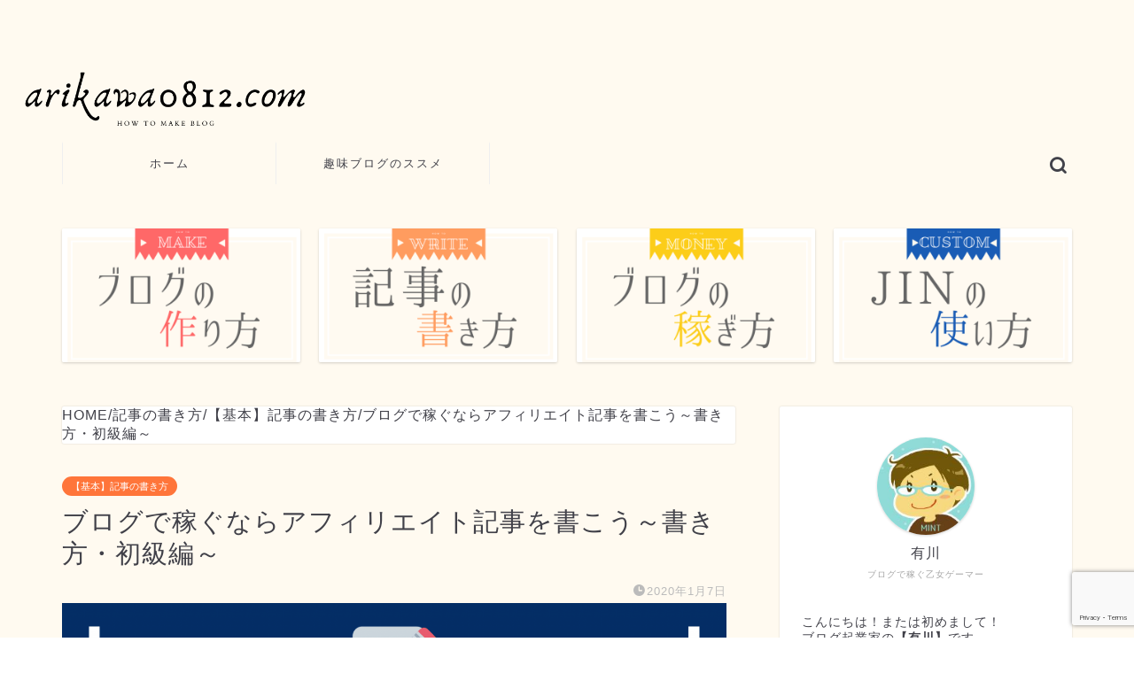

--- FILE ---
content_type: text/html; charset=utf-8
request_url: https://www.google.com/recaptcha/api2/anchor?ar=1&k=6LfqcMUUAAAAAOKQxASgwwlwyCeS30KdmjLlITTs&co=aHR0cHM6Ly9hcmlrYXdhMDgxMi5jb206NDQz&hl=en&v=N67nZn4AqZkNcbeMu4prBgzg&size=invisible&anchor-ms=20000&execute-ms=30000&cb=bxhnvx408n7h
body_size: 48787
content:
<!DOCTYPE HTML><html dir="ltr" lang="en"><head><meta http-equiv="Content-Type" content="text/html; charset=UTF-8">
<meta http-equiv="X-UA-Compatible" content="IE=edge">
<title>reCAPTCHA</title>
<style type="text/css">
/* cyrillic-ext */
@font-face {
  font-family: 'Roboto';
  font-style: normal;
  font-weight: 400;
  font-stretch: 100%;
  src: url(//fonts.gstatic.com/s/roboto/v48/KFO7CnqEu92Fr1ME7kSn66aGLdTylUAMa3GUBHMdazTgWw.woff2) format('woff2');
  unicode-range: U+0460-052F, U+1C80-1C8A, U+20B4, U+2DE0-2DFF, U+A640-A69F, U+FE2E-FE2F;
}
/* cyrillic */
@font-face {
  font-family: 'Roboto';
  font-style: normal;
  font-weight: 400;
  font-stretch: 100%;
  src: url(//fonts.gstatic.com/s/roboto/v48/KFO7CnqEu92Fr1ME7kSn66aGLdTylUAMa3iUBHMdazTgWw.woff2) format('woff2');
  unicode-range: U+0301, U+0400-045F, U+0490-0491, U+04B0-04B1, U+2116;
}
/* greek-ext */
@font-face {
  font-family: 'Roboto';
  font-style: normal;
  font-weight: 400;
  font-stretch: 100%;
  src: url(//fonts.gstatic.com/s/roboto/v48/KFO7CnqEu92Fr1ME7kSn66aGLdTylUAMa3CUBHMdazTgWw.woff2) format('woff2');
  unicode-range: U+1F00-1FFF;
}
/* greek */
@font-face {
  font-family: 'Roboto';
  font-style: normal;
  font-weight: 400;
  font-stretch: 100%;
  src: url(//fonts.gstatic.com/s/roboto/v48/KFO7CnqEu92Fr1ME7kSn66aGLdTylUAMa3-UBHMdazTgWw.woff2) format('woff2');
  unicode-range: U+0370-0377, U+037A-037F, U+0384-038A, U+038C, U+038E-03A1, U+03A3-03FF;
}
/* math */
@font-face {
  font-family: 'Roboto';
  font-style: normal;
  font-weight: 400;
  font-stretch: 100%;
  src: url(//fonts.gstatic.com/s/roboto/v48/KFO7CnqEu92Fr1ME7kSn66aGLdTylUAMawCUBHMdazTgWw.woff2) format('woff2');
  unicode-range: U+0302-0303, U+0305, U+0307-0308, U+0310, U+0312, U+0315, U+031A, U+0326-0327, U+032C, U+032F-0330, U+0332-0333, U+0338, U+033A, U+0346, U+034D, U+0391-03A1, U+03A3-03A9, U+03B1-03C9, U+03D1, U+03D5-03D6, U+03F0-03F1, U+03F4-03F5, U+2016-2017, U+2034-2038, U+203C, U+2040, U+2043, U+2047, U+2050, U+2057, U+205F, U+2070-2071, U+2074-208E, U+2090-209C, U+20D0-20DC, U+20E1, U+20E5-20EF, U+2100-2112, U+2114-2115, U+2117-2121, U+2123-214F, U+2190, U+2192, U+2194-21AE, U+21B0-21E5, U+21F1-21F2, U+21F4-2211, U+2213-2214, U+2216-22FF, U+2308-230B, U+2310, U+2319, U+231C-2321, U+2336-237A, U+237C, U+2395, U+239B-23B7, U+23D0, U+23DC-23E1, U+2474-2475, U+25AF, U+25B3, U+25B7, U+25BD, U+25C1, U+25CA, U+25CC, U+25FB, U+266D-266F, U+27C0-27FF, U+2900-2AFF, U+2B0E-2B11, U+2B30-2B4C, U+2BFE, U+3030, U+FF5B, U+FF5D, U+1D400-1D7FF, U+1EE00-1EEFF;
}
/* symbols */
@font-face {
  font-family: 'Roboto';
  font-style: normal;
  font-weight: 400;
  font-stretch: 100%;
  src: url(//fonts.gstatic.com/s/roboto/v48/KFO7CnqEu92Fr1ME7kSn66aGLdTylUAMaxKUBHMdazTgWw.woff2) format('woff2');
  unicode-range: U+0001-000C, U+000E-001F, U+007F-009F, U+20DD-20E0, U+20E2-20E4, U+2150-218F, U+2190, U+2192, U+2194-2199, U+21AF, U+21E6-21F0, U+21F3, U+2218-2219, U+2299, U+22C4-22C6, U+2300-243F, U+2440-244A, U+2460-24FF, U+25A0-27BF, U+2800-28FF, U+2921-2922, U+2981, U+29BF, U+29EB, U+2B00-2BFF, U+4DC0-4DFF, U+FFF9-FFFB, U+10140-1018E, U+10190-1019C, U+101A0, U+101D0-101FD, U+102E0-102FB, U+10E60-10E7E, U+1D2C0-1D2D3, U+1D2E0-1D37F, U+1F000-1F0FF, U+1F100-1F1AD, U+1F1E6-1F1FF, U+1F30D-1F30F, U+1F315, U+1F31C, U+1F31E, U+1F320-1F32C, U+1F336, U+1F378, U+1F37D, U+1F382, U+1F393-1F39F, U+1F3A7-1F3A8, U+1F3AC-1F3AF, U+1F3C2, U+1F3C4-1F3C6, U+1F3CA-1F3CE, U+1F3D4-1F3E0, U+1F3ED, U+1F3F1-1F3F3, U+1F3F5-1F3F7, U+1F408, U+1F415, U+1F41F, U+1F426, U+1F43F, U+1F441-1F442, U+1F444, U+1F446-1F449, U+1F44C-1F44E, U+1F453, U+1F46A, U+1F47D, U+1F4A3, U+1F4B0, U+1F4B3, U+1F4B9, U+1F4BB, U+1F4BF, U+1F4C8-1F4CB, U+1F4D6, U+1F4DA, U+1F4DF, U+1F4E3-1F4E6, U+1F4EA-1F4ED, U+1F4F7, U+1F4F9-1F4FB, U+1F4FD-1F4FE, U+1F503, U+1F507-1F50B, U+1F50D, U+1F512-1F513, U+1F53E-1F54A, U+1F54F-1F5FA, U+1F610, U+1F650-1F67F, U+1F687, U+1F68D, U+1F691, U+1F694, U+1F698, U+1F6AD, U+1F6B2, U+1F6B9-1F6BA, U+1F6BC, U+1F6C6-1F6CF, U+1F6D3-1F6D7, U+1F6E0-1F6EA, U+1F6F0-1F6F3, U+1F6F7-1F6FC, U+1F700-1F7FF, U+1F800-1F80B, U+1F810-1F847, U+1F850-1F859, U+1F860-1F887, U+1F890-1F8AD, U+1F8B0-1F8BB, U+1F8C0-1F8C1, U+1F900-1F90B, U+1F93B, U+1F946, U+1F984, U+1F996, U+1F9E9, U+1FA00-1FA6F, U+1FA70-1FA7C, U+1FA80-1FA89, U+1FA8F-1FAC6, U+1FACE-1FADC, U+1FADF-1FAE9, U+1FAF0-1FAF8, U+1FB00-1FBFF;
}
/* vietnamese */
@font-face {
  font-family: 'Roboto';
  font-style: normal;
  font-weight: 400;
  font-stretch: 100%;
  src: url(//fonts.gstatic.com/s/roboto/v48/KFO7CnqEu92Fr1ME7kSn66aGLdTylUAMa3OUBHMdazTgWw.woff2) format('woff2');
  unicode-range: U+0102-0103, U+0110-0111, U+0128-0129, U+0168-0169, U+01A0-01A1, U+01AF-01B0, U+0300-0301, U+0303-0304, U+0308-0309, U+0323, U+0329, U+1EA0-1EF9, U+20AB;
}
/* latin-ext */
@font-face {
  font-family: 'Roboto';
  font-style: normal;
  font-weight: 400;
  font-stretch: 100%;
  src: url(//fonts.gstatic.com/s/roboto/v48/KFO7CnqEu92Fr1ME7kSn66aGLdTylUAMa3KUBHMdazTgWw.woff2) format('woff2');
  unicode-range: U+0100-02BA, U+02BD-02C5, U+02C7-02CC, U+02CE-02D7, U+02DD-02FF, U+0304, U+0308, U+0329, U+1D00-1DBF, U+1E00-1E9F, U+1EF2-1EFF, U+2020, U+20A0-20AB, U+20AD-20C0, U+2113, U+2C60-2C7F, U+A720-A7FF;
}
/* latin */
@font-face {
  font-family: 'Roboto';
  font-style: normal;
  font-weight: 400;
  font-stretch: 100%;
  src: url(//fonts.gstatic.com/s/roboto/v48/KFO7CnqEu92Fr1ME7kSn66aGLdTylUAMa3yUBHMdazQ.woff2) format('woff2');
  unicode-range: U+0000-00FF, U+0131, U+0152-0153, U+02BB-02BC, U+02C6, U+02DA, U+02DC, U+0304, U+0308, U+0329, U+2000-206F, U+20AC, U+2122, U+2191, U+2193, U+2212, U+2215, U+FEFF, U+FFFD;
}
/* cyrillic-ext */
@font-face {
  font-family: 'Roboto';
  font-style: normal;
  font-weight: 500;
  font-stretch: 100%;
  src: url(//fonts.gstatic.com/s/roboto/v48/KFO7CnqEu92Fr1ME7kSn66aGLdTylUAMa3GUBHMdazTgWw.woff2) format('woff2');
  unicode-range: U+0460-052F, U+1C80-1C8A, U+20B4, U+2DE0-2DFF, U+A640-A69F, U+FE2E-FE2F;
}
/* cyrillic */
@font-face {
  font-family: 'Roboto';
  font-style: normal;
  font-weight: 500;
  font-stretch: 100%;
  src: url(//fonts.gstatic.com/s/roboto/v48/KFO7CnqEu92Fr1ME7kSn66aGLdTylUAMa3iUBHMdazTgWw.woff2) format('woff2');
  unicode-range: U+0301, U+0400-045F, U+0490-0491, U+04B0-04B1, U+2116;
}
/* greek-ext */
@font-face {
  font-family: 'Roboto';
  font-style: normal;
  font-weight: 500;
  font-stretch: 100%;
  src: url(//fonts.gstatic.com/s/roboto/v48/KFO7CnqEu92Fr1ME7kSn66aGLdTylUAMa3CUBHMdazTgWw.woff2) format('woff2');
  unicode-range: U+1F00-1FFF;
}
/* greek */
@font-face {
  font-family: 'Roboto';
  font-style: normal;
  font-weight: 500;
  font-stretch: 100%;
  src: url(//fonts.gstatic.com/s/roboto/v48/KFO7CnqEu92Fr1ME7kSn66aGLdTylUAMa3-UBHMdazTgWw.woff2) format('woff2');
  unicode-range: U+0370-0377, U+037A-037F, U+0384-038A, U+038C, U+038E-03A1, U+03A3-03FF;
}
/* math */
@font-face {
  font-family: 'Roboto';
  font-style: normal;
  font-weight: 500;
  font-stretch: 100%;
  src: url(//fonts.gstatic.com/s/roboto/v48/KFO7CnqEu92Fr1ME7kSn66aGLdTylUAMawCUBHMdazTgWw.woff2) format('woff2');
  unicode-range: U+0302-0303, U+0305, U+0307-0308, U+0310, U+0312, U+0315, U+031A, U+0326-0327, U+032C, U+032F-0330, U+0332-0333, U+0338, U+033A, U+0346, U+034D, U+0391-03A1, U+03A3-03A9, U+03B1-03C9, U+03D1, U+03D5-03D6, U+03F0-03F1, U+03F4-03F5, U+2016-2017, U+2034-2038, U+203C, U+2040, U+2043, U+2047, U+2050, U+2057, U+205F, U+2070-2071, U+2074-208E, U+2090-209C, U+20D0-20DC, U+20E1, U+20E5-20EF, U+2100-2112, U+2114-2115, U+2117-2121, U+2123-214F, U+2190, U+2192, U+2194-21AE, U+21B0-21E5, U+21F1-21F2, U+21F4-2211, U+2213-2214, U+2216-22FF, U+2308-230B, U+2310, U+2319, U+231C-2321, U+2336-237A, U+237C, U+2395, U+239B-23B7, U+23D0, U+23DC-23E1, U+2474-2475, U+25AF, U+25B3, U+25B7, U+25BD, U+25C1, U+25CA, U+25CC, U+25FB, U+266D-266F, U+27C0-27FF, U+2900-2AFF, U+2B0E-2B11, U+2B30-2B4C, U+2BFE, U+3030, U+FF5B, U+FF5D, U+1D400-1D7FF, U+1EE00-1EEFF;
}
/* symbols */
@font-face {
  font-family: 'Roboto';
  font-style: normal;
  font-weight: 500;
  font-stretch: 100%;
  src: url(//fonts.gstatic.com/s/roboto/v48/KFO7CnqEu92Fr1ME7kSn66aGLdTylUAMaxKUBHMdazTgWw.woff2) format('woff2');
  unicode-range: U+0001-000C, U+000E-001F, U+007F-009F, U+20DD-20E0, U+20E2-20E4, U+2150-218F, U+2190, U+2192, U+2194-2199, U+21AF, U+21E6-21F0, U+21F3, U+2218-2219, U+2299, U+22C4-22C6, U+2300-243F, U+2440-244A, U+2460-24FF, U+25A0-27BF, U+2800-28FF, U+2921-2922, U+2981, U+29BF, U+29EB, U+2B00-2BFF, U+4DC0-4DFF, U+FFF9-FFFB, U+10140-1018E, U+10190-1019C, U+101A0, U+101D0-101FD, U+102E0-102FB, U+10E60-10E7E, U+1D2C0-1D2D3, U+1D2E0-1D37F, U+1F000-1F0FF, U+1F100-1F1AD, U+1F1E6-1F1FF, U+1F30D-1F30F, U+1F315, U+1F31C, U+1F31E, U+1F320-1F32C, U+1F336, U+1F378, U+1F37D, U+1F382, U+1F393-1F39F, U+1F3A7-1F3A8, U+1F3AC-1F3AF, U+1F3C2, U+1F3C4-1F3C6, U+1F3CA-1F3CE, U+1F3D4-1F3E0, U+1F3ED, U+1F3F1-1F3F3, U+1F3F5-1F3F7, U+1F408, U+1F415, U+1F41F, U+1F426, U+1F43F, U+1F441-1F442, U+1F444, U+1F446-1F449, U+1F44C-1F44E, U+1F453, U+1F46A, U+1F47D, U+1F4A3, U+1F4B0, U+1F4B3, U+1F4B9, U+1F4BB, U+1F4BF, U+1F4C8-1F4CB, U+1F4D6, U+1F4DA, U+1F4DF, U+1F4E3-1F4E6, U+1F4EA-1F4ED, U+1F4F7, U+1F4F9-1F4FB, U+1F4FD-1F4FE, U+1F503, U+1F507-1F50B, U+1F50D, U+1F512-1F513, U+1F53E-1F54A, U+1F54F-1F5FA, U+1F610, U+1F650-1F67F, U+1F687, U+1F68D, U+1F691, U+1F694, U+1F698, U+1F6AD, U+1F6B2, U+1F6B9-1F6BA, U+1F6BC, U+1F6C6-1F6CF, U+1F6D3-1F6D7, U+1F6E0-1F6EA, U+1F6F0-1F6F3, U+1F6F7-1F6FC, U+1F700-1F7FF, U+1F800-1F80B, U+1F810-1F847, U+1F850-1F859, U+1F860-1F887, U+1F890-1F8AD, U+1F8B0-1F8BB, U+1F8C0-1F8C1, U+1F900-1F90B, U+1F93B, U+1F946, U+1F984, U+1F996, U+1F9E9, U+1FA00-1FA6F, U+1FA70-1FA7C, U+1FA80-1FA89, U+1FA8F-1FAC6, U+1FACE-1FADC, U+1FADF-1FAE9, U+1FAF0-1FAF8, U+1FB00-1FBFF;
}
/* vietnamese */
@font-face {
  font-family: 'Roboto';
  font-style: normal;
  font-weight: 500;
  font-stretch: 100%;
  src: url(//fonts.gstatic.com/s/roboto/v48/KFO7CnqEu92Fr1ME7kSn66aGLdTylUAMa3OUBHMdazTgWw.woff2) format('woff2');
  unicode-range: U+0102-0103, U+0110-0111, U+0128-0129, U+0168-0169, U+01A0-01A1, U+01AF-01B0, U+0300-0301, U+0303-0304, U+0308-0309, U+0323, U+0329, U+1EA0-1EF9, U+20AB;
}
/* latin-ext */
@font-face {
  font-family: 'Roboto';
  font-style: normal;
  font-weight: 500;
  font-stretch: 100%;
  src: url(//fonts.gstatic.com/s/roboto/v48/KFO7CnqEu92Fr1ME7kSn66aGLdTylUAMa3KUBHMdazTgWw.woff2) format('woff2');
  unicode-range: U+0100-02BA, U+02BD-02C5, U+02C7-02CC, U+02CE-02D7, U+02DD-02FF, U+0304, U+0308, U+0329, U+1D00-1DBF, U+1E00-1E9F, U+1EF2-1EFF, U+2020, U+20A0-20AB, U+20AD-20C0, U+2113, U+2C60-2C7F, U+A720-A7FF;
}
/* latin */
@font-face {
  font-family: 'Roboto';
  font-style: normal;
  font-weight: 500;
  font-stretch: 100%;
  src: url(//fonts.gstatic.com/s/roboto/v48/KFO7CnqEu92Fr1ME7kSn66aGLdTylUAMa3yUBHMdazQ.woff2) format('woff2');
  unicode-range: U+0000-00FF, U+0131, U+0152-0153, U+02BB-02BC, U+02C6, U+02DA, U+02DC, U+0304, U+0308, U+0329, U+2000-206F, U+20AC, U+2122, U+2191, U+2193, U+2212, U+2215, U+FEFF, U+FFFD;
}
/* cyrillic-ext */
@font-face {
  font-family: 'Roboto';
  font-style: normal;
  font-weight: 900;
  font-stretch: 100%;
  src: url(//fonts.gstatic.com/s/roboto/v48/KFO7CnqEu92Fr1ME7kSn66aGLdTylUAMa3GUBHMdazTgWw.woff2) format('woff2');
  unicode-range: U+0460-052F, U+1C80-1C8A, U+20B4, U+2DE0-2DFF, U+A640-A69F, U+FE2E-FE2F;
}
/* cyrillic */
@font-face {
  font-family: 'Roboto';
  font-style: normal;
  font-weight: 900;
  font-stretch: 100%;
  src: url(//fonts.gstatic.com/s/roboto/v48/KFO7CnqEu92Fr1ME7kSn66aGLdTylUAMa3iUBHMdazTgWw.woff2) format('woff2');
  unicode-range: U+0301, U+0400-045F, U+0490-0491, U+04B0-04B1, U+2116;
}
/* greek-ext */
@font-face {
  font-family: 'Roboto';
  font-style: normal;
  font-weight: 900;
  font-stretch: 100%;
  src: url(//fonts.gstatic.com/s/roboto/v48/KFO7CnqEu92Fr1ME7kSn66aGLdTylUAMa3CUBHMdazTgWw.woff2) format('woff2');
  unicode-range: U+1F00-1FFF;
}
/* greek */
@font-face {
  font-family: 'Roboto';
  font-style: normal;
  font-weight: 900;
  font-stretch: 100%;
  src: url(//fonts.gstatic.com/s/roboto/v48/KFO7CnqEu92Fr1ME7kSn66aGLdTylUAMa3-UBHMdazTgWw.woff2) format('woff2');
  unicode-range: U+0370-0377, U+037A-037F, U+0384-038A, U+038C, U+038E-03A1, U+03A3-03FF;
}
/* math */
@font-face {
  font-family: 'Roboto';
  font-style: normal;
  font-weight: 900;
  font-stretch: 100%;
  src: url(//fonts.gstatic.com/s/roboto/v48/KFO7CnqEu92Fr1ME7kSn66aGLdTylUAMawCUBHMdazTgWw.woff2) format('woff2');
  unicode-range: U+0302-0303, U+0305, U+0307-0308, U+0310, U+0312, U+0315, U+031A, U+0326-0327, U+032C, U+032F-0330, U+0332-0333, U+0338, U+033A, U+0346, U+034D, U+0391-03A1, U+03A3-03A9, U+03B1-03C9, U+03D1, U+03D5-03D6, U+03F0-03F1, U+03F4-03F5, U+2016-2017, U+2034-2038, U+203C, U+2040, U+2043, U+2047, U+2050, U+2057, U+205F, U+2070-2071, U+2074-208E, U+2090-209C, U+20D0-20DC, U+20E1, U+20E5-20EF, U+2100-2112, U+2114-2115, U+2117-2121, U+2123-214F, U+2190, U+2192, U+2194-21AE, U+21B0-21E5, U+21F1-21F2, U+21F4-2211, U+2213-2214, U+2216-22FF, U+2308-230B, U+2310, U+2319, U+231C-2321, U+2336-237A, U+237C, U+2395, U+239B-23B7, U+23D0, U+23DC-23E1, U+2474-2475, U+25AF, U+25B3, U+25B7, U+25BD, U+25C1, U+25CA, U+25CC, U+25FB, U+266D-266F, U+27C0-27FF, U+2900-2AFF, U+2B0E-2B11, U+2B30-2B4C, U+2BFE, U+3030, U+FF5B, U+FF5D, U+1D400-1D7FF, U+1EE00-1EEFF;
}
/* symbols */
@font-face {
  font-family: 'Roboto';
  font-style: normal;
  font-weight: 900;
  font-stretch: 100%;
  src: url(//fonts.gstatic.com/s/roboto/v48/KFO7CnqEu92Fr1ME7kSn66aGLdTylUAMaxKUBHMdazTgWw.woff2) format('woff2');
  unicode-range: U+0001-000C, U+000E-001F, U+007F-009F, U+20DD-20E0, U+20E2-20E4, U+2150-218F, U+2190, U+2192, U+2194-2199, U+21AF, U+21E6-21F0, U+21F3, U+2218-2219, U+2299, U+22C4-22C6, U+2300-243F, U+2440-244A, U+2460-24FF, U+25A0-27BF, U+2800-28FF, U+2921-2922, U+2981, U+29BF, U+29EB, U+2B00-2BFF, U+4DC0-4DFF, U+FFF9-FFFB, U+10140-1018E, U+10190-1019C, U+101A0, U+101D0-101FD, U+102E0-102FB, U+10E60-10E7E, U+1D2C0-1D2D3, U+1D2E0-1D37F, U+1F000-1F0FF, U+1F100-1F1AD, U+1F1E6-1F1FF, U+1F30D-1F30F, U+1F315, U+1F31C, U+1F31E, U+1F320-1F32C, U+1F336, U+1F378, U+1F37D, U+1F382, U+1F393-1F39F, U+1F3A7-1F3A8, U+1F3AC-1F3AF, U+1F3C2, U+1F3C4-1F3C6, U+1F3CA-1F3CE, U+1F3D4-1F3E0, U+1F3ED, U+1F3F1-1F3F3, U+1F3F5-1F3F7, U+1F408, U+1F415, U+1F41F, U+1F426, U+1F43F, U+1F441-1F442, U+1F444, U+1F446-1F449, U+1F44C-1F44E, U+1F453, U+1F46A, U+1F47D, U+1F4A3, U+1F4B0, U+1F4B3, U+1F4B9, U+1F4BB, U+1F4BF, U+1F4C8-1F4CB, U+1F4D6, U+1F4DA, U+1F4DF, U+1F4E3-1F4E6, U+1F4EA-1F4ED, U+1F4F7, U+1F4F9-1F4FB, U+1F4FD-1F4FE, U+1F503, U+1F507-1F50B, U+1F50D, U+1F512-1F513, U+1F53E-1F54A, U+1F54F-1F5FA, U+1F610, U+1F650-1F67F, U+1F687, U+1F68D, U+1F691, U+1F694, U+1F698, U+1F6AD, U+1F6B2, U+1F6B9-1F6BA, U+1F6BC, U+1F6C6-1F6CF, U+1F6D3-1F6D7, U+1F6E0-1F6EA, U+1F6F0-1F6F3, U+1F6F7-1F6FC, U+1F700-1F7FF, U+1F800-1F80B, U+1F810-1F847, U+1F850-1F859, U+1F860-1F887, U+1F890-1F8AD, U+1F8B0-1F8BB, U+1F8C0-1F8C1, U+1F900-1F90B, U+1F93B, U+1F946, U+1F984, U+1F996, U+1F9E9, U+1FA00-1FA6F, U+1FA70-1FA7C, U+1FA80-1FA89, U+1FA8F-1FAC6, U+1FACE-1FADC, U+1FADF-1FAE9, U+1FAF0-1FAF8, U+1FB00-1FBFF;
}
/* vietnamese */
@font-face {
  font-family: 'Roboto';
  font-style: normal;
  font-weight: 900;
  font-stretch: 100%;
  src: url(//fonts.gstatic.com/s/roboto/v48/KFO7CnqEu92Fr1ME7kSn66aGLdTylUAMa3OUBHMdazTgWw.woff2) format('woff2');
  unicode-range: U+0102-0103, U+0110-0111, U+0128-0129, U+0168-0169, U+01A0-01A1, U+01AF-01B0, U+0300-0301, U+0303-0304, U+0308-0309, U+0323, U+0329, U+1EA0-1EF9, U+20AB;
}
/* latin-ext */
@font-face {
  font-family: 'Roboto';
  font-style: normal;
  font-weight: 900;
  font-stretch: 100%;
  src: url(//fonts.gstatic.com/s/roboto/v48/KFO7CnqEu92Fr1ME7kSn66aGLdTylUAMa3KUBHMdazTgWw.woff2) format('woff2');
  unicode-range: U+0100-02BA, U+02BD-02C5, U+02C7-02CC, U+02CE-02D7, U+02DD-02FF, U+0304, U+0308, U+0329, U+1D00-1DBF, U+1E00-1E9F, U+1EF2-1EFF, U+2020, U+20A0-20AB, U+20AD-20C0, U+2113, U+2C60-2C7F, U+A720-A7FF;
}
/* latin */
@font-face {
  font-family: 'Roboto';
  font-style: normal;
  font-weight: 900;
  font-stretch: 100%;
  src: url(//fonts.gstatic.com/s/roboto/v48/KFO7CnqEu92Fr1ME7kSn66aGLdTylUAMa3yUBHMdazQ.woff2) format('woff2');
  unicode-range: U+0000-00FF, U+0131, U+0152-0153, U+02BB-02BC, U+02C6, U+02DA, U+02DC, U+0304, U+0308, U+0329, U+2000-206F, U+20AC, U+2122, U+2191, U+2193, U+2212, U+2215, U+FEFF, U+FFFD;
}

</style>
<link rel="stylesheet" type="text/css" href="https://www.gstatic.com/recaptcha/releases/N67nZn4AqZkNcbeMu4prBgzg/styles__ltr.css">
<script nonce="fcGQncNSwKrNpLdPF9LX5g" type="text/javascript">window['__recaptcha_api'] = 'https://www.google.com/recaptcha/api2/';</script>
<script type="text/javascript" src="https://www.gstatic.com/recaptcha/releases/N67nZn4AqZkNcbeMu4prBgzg/recaptcha__en.js" nonce="fcGQncNSwKrNpLdPF9LX5g">
      
    </script></head>
<body><div id="rc-anchor-alert" class="rc-anchor-alert"></div>
<input type="hidden" id="recaptcha-token" value="[base64]">
<script type="text/javascript" nonce="fcGQncNSwKrNpLdPF9LX5g">
      recaptcha.anchor.Main.init("[\x22ainput\x22,[\x22bgdata\x22,\x22\x22,\[base64]/[base64]/[base64]/bmV3IHJbeF0oY1swXSk6RT09Mj9uZXcgclt4XShjWzBdLGNbMV0pOkU9PTM/bmV3IHJbeF0oY1swXSxjWzFdLGNbMl0pOkU9PTQ/[base64]/[base64]/[base64]/[base64]/[base64]/[base64]/[base64]/[base64]\x22,\[base64]\\u003d\\u003d\x22,\x22wow3w4cJMUzDjMOgw6x/FHbCgMKJdSPDvlIIwrDCiCzCt0DDhgU4wq7DswXDvBV1NHhkw7zCgj/[base64]/ClsOQwrjCicOCwr0QV8KOYh/CuUfDisOHwohRIcK/LXXCqjfDisOcw4bDisKNfjnCl8KBGRnCvn4sYMOQwqPDg8K1w4oAAnNLZH7CuMKcw6gfZsOjF3TDqMK7YHnCr8Opw7FcWMKZE8KTfcKeLsKowoBfwoDChBAbwqtOw5/DgRh8wojCrmojwo7DsndkMsOPwrhKw6/DjljCv0EPwrTCrcOxw67ClcKNw5BEFUtCQk3ClBZJWcKdSWLDiMK/cTd4VcOFwrkRMTcgecOXw4DDrxbDmMO7VsOTUsOfIcKyw5FgeSkSVTo7fwB3wqnDlm8zAh5ow7xgw6cLw57DmwR3UDR2A3vCl8Kww7hGXR8OLMOCwoHDoCLDucOPIHLDqxtiDTdiwojCvgQ8wosnaW/CnMOnwpPCkyrCngnDsxUdw6LDp8Kjw4Qxw4B0fUTCgMKPw63Dn8OybcOYDsOTwqpRw5gMSRrDgsKLwpPCliA2VWjCvsObQ8K0w7RvwpvCuUB4AsOKMsKRSFPCjm4CDG/[base64]/DnBl+w7zClCfColBowpbDsjbDuVZ9w5rDvHU8w7IPw77DqTrCrDQ9w5rChmpiEG59XWbDljEYLsO6XFTCjcO+S8O3wqZgHcKNwqXDl8O1w4LCoTjCv14lOhE6EnUKw47DmRd9SwLCn35ywr/CkcOUw4NCP8OnwrvDkEADLsK8LgPCimHCvXlvwrHCkMKLGy9tw5vDoyLCuMO8E8KowoQxwr03wo8oecOEN8O5w7nDs8KUOwBUw6/DqMKVw6YiXsOMw57Cu1PCrMOjw6I/w6LDgMOIwqjCk8Kaw6HDpsKww6EOw5rDm8OwbkpjEcKVwrjDvMOVw6E9Dg1iwo5Qem/ChzTDjMOcw57Ch8K8VsKFTFHDhVgbwqITw5xowrPDnBHDgMOHTQjCulzDvsK2wpvDtRjDsxvCp8Ktwo8AKTjCglsEw6dvw5lCw7d6e8ONBQt+w67CgcK1w6PCgy7CjkLCoVHCvVbCjUtUccOwL2FQKcOfwqjDpCw7w4nCoTHDt8KKAMKlA3DDu8KYwrvCsQ/DmBsYw43Csl0HCXB7wpdgJMKiM8KRw5DCsFjCnXTCt8KbfMKtFidSSD00w5fDvMKtw5rClXURbiLDrTQeFMOJWBdfbhrDmh3Dgj8Iwp4xwrwZUMKFw6lAw6M6wp9YLcO/XWcYIw/Dp0nCiAk3cRgVZU3DjcKEw58pw5DDpcOOw4lYwojCt8KSbBJ2wr3DpAnCq2g1UMOWfcK6w4DCisKUwo/CkcOzT0rDncO9Z0fDpT5AbWtuwrBzwok7w6zDmsK/wqrCpcOQwpgPWSnDhUYTw6nCicK8dGZ3w4dawqNew7nCmsK4w6nDvcOsQxhRwqFuwr5DfVLCisKvw652wodnwrJBZB3DqsKtNSkiV2/Ct8KbMMOfwq/DksKEa8K4w4t4I8KgwrsZwpDCrMK4TnBBwrk2woF4wqc0w6bDhcKcFcKawrZ/ZyDCp2tVw6gYLkAqwo0zwqbDqcOnwrbDl8KFw6EMwq1kHEbCu8KPwojDs0HCu8O8cMK8w4TClcK1Z8KcFMO1WS3Dv8K/FE3Do8K0DsO1an3DrcOYaMOCw7BzZ8Kbwr3Cg2J7wrsYczRYwrzDiGHDn8Opwq/DncKpM1l3wqvDmsOnw4rCuSDDpnJqw64uFsORZMOpw5TCtMKiwqLDlXnDpcOALMKnHcK1w73Dh091Mk19XsOVa8K8G8KHwp/CrsOrwpIow4Bmw4XChykqwrHCtmnDoFfCvGzClUorw5nDgMKkAsK2wqxHUjMkwrDCo8O8AHPCk0JawqUkw4VHNMKnfEQGXcKUH0XDsDZQwpwpwrXDhsOZfcK/OMOSwphbw57ChsKAS8KtecKFS8KKFEoIwo3CicK6Bz3Do0/DmsKPcU4jXRAiLyrCrsOXOsONw7FEMMKSw6R+NVfCkAfCq0nCr3DCl8OseirDkMOvN8K6w4sBbsKvJj7ClsKEGjARYsKOAwx/w4xFeMKQUzrDvMOMwobCoB91ZMKZdQUdwosxw4nCpsOzJsKBVMO6w4hUwrbDjsKzw5jDl1QzOsObw7pvwq7DrHIKw43DuS3CnMK9wqwCwpbDlQ/DuRNxw7hfasKVw5zCpGHDt8O1wpXDmcOXw5ETI8O9wqUUPcKAfcKfY8KLwqXDmAxqw4NHTnkHMWgBdzvDs8KFDzfDh8OQfMOEwqHCpCLDucOoeB0XWsOVSTpKVMOoMGjDjCsxbsKiw73Cs8OsEFzDgU3DhcOzwq/CqMKCecKpw6jCpDjCvMK4wr5lwp8zFQ3DgCorwr54wpRlFkBvw6bCvMKrF8KaYlXDnn8UwoTDr8OHw5/DoUAYw5DDl8KbVMKpfRB7RBvDuGcgSMKCwoPCpmIcOHp+c0fCuxrDrQAjwoEwEQbCmBbDpDFbG8OFw6fCqX/DqcODQHViw5xseTFuw6HCiMOTw44Vw4Bbw7Efw73DlhE9K0jDiHt8M8KXPMKuwpzDuhbCtQ/CjRkPUMKAwqNWFB/CtcOFwoDCqXPCl8O2w6/Dq1xvImLDhTrDtsK0wr8ww63DtmxJwpzDjEwrw6DDjU4WGcKKRMK5DsKEwo1Lw5vDlcO9EUDDqTnDkhzCkW/[base64]/[base64]/CrsK2acOewr3CjWUVwooOZApiw6IwXMO8ZxRrw7o7wq3CuF4/[base64]/DscOdw6xnw5w2wrMtZh3Ch8Kfw4DDsMKcwrjCjXjCmsOAw5x3DXU/wrYswpw/Rg3CkcKFw6wrw6ljBBXDrMK9YsK9bn4twoV9DGfCnsKowq7DpsOLZHTChAbCpMOpQ8KGPcKnw4/CgcKSXV1MwrnChcKWDsKbBRjDonvCpsO8w6wSAFvDvx7DqMOUw4vDhkQNRcOhw6E6w4sFwpMlZDtRDDMdw43DmiQIK8KlwotDwqNIwr7Co8KYw7XCpGx1wrwtwpx5QWFxwoF2w4oawobDpDlIw57CnMOfw7VgWcOgc8OGwrAcwr/[base64]/TFLDgmkCKmFzYQTDmCnDjcKMS2wxwoHDjGRJwrTDp8Kiw5bCvsKqIEHCpjDCsxHDsm5BOcOaKBYEwq/[base64]/DkznCuTckw6xhESrCicOywpfDgcKWacOSwrbCqyrDi2BwYxzCuDQrcFxbwpHCmcO/BsKRw545w5/CkVfCqsOnHGTCqcOqwrPCnGAHw51DwqHCknXDlMKfw6g3w7oqCwHDlTDClsKYw60ewoTCl8KcwoPCusKECSUVwpjDhkJZJHLDvsK8E8OjYsO+wpJ+fcKSfsK9wqAQN35zNFtjwozDjnHCoj4kBsO/TknDq8KUYGDCnsKhZ8Kqw69nXHzChAt0KDvDgDA7wqBYwqLDizInw6EcG8KRUWkCBcKNw6QhwqgWdiJKIMOTwpU7AsKRQcKPXcOYfD7CnMOnw5lSw4rDvMOnw4nDksOYdQDDmMKOAsOhasKvDmTCngXDmsO4wozCu8Krwphkwp7DucKAw6/[base64]/[base64]/w5LDocKWwp0FMsOHwq5NS8KZw5IYwpYRITUZw4vCj8O2wrXCn8KDeMOtw70dwpPDqMOewpp4wo45wo/[base64]/Ch09Mw6PClsKVw5tqKnMKNsOBEHzCrcOnw6LDnl5oX8OiVCDDul1Nw6LCvMK4TQTDqVZRw4jDlivCtjBLDXDCijUPRwJcM8K6wrbDhRnDlMKBamoqw7l8wrDCqBYIHsK1ZRrDtilGwrTCrG9HY8Oqw7jDgjkJY2/CrcKkfR8yVz/CkGRWwqd3w7QSUUZhwqQRf8KfN8KyZCwyNwZTw7LDv8O2eTPDontYURzDvnJcccO/[base64]/Dp8Kcw44QQcOVwpPDh8OEwr/[base64]/Dj8OGw6o9w47DkyXDkgsZQH59woFAwqHDrMO5w5kOworCtzHCk8O6JsOAwqrDl8OueyzDuR/CvsOtwrIoMQIYw4IDwrNxw4bCoVXDiyltCcONdjx+wpXCjxfCsMOjKsOjKsOVHcKaw7fCpsKUw7RvMGppw6vCtsKzwrXCisO8wrc1YsKzCsO9w5tLw57Dh3vDrsK1w7nCrGbCtV1nOyXDp8Kyw6tQw5DDm2jDkcKKYcKWSMKzwqLDjcK+w5ZFwrDDoT/CusKRw63DkErCtMOOE8OJG8OCbSrCqsKsOsKqYDFNwrVGwqDDvmrDk8Oew4t4wrITVEV1w6TDh8Opw6DDiMOEwqfDu8Ktw5cQwoZlPMKETsOsw7/[base64]/Cvy5JN8OvAsOIRMO2VcOWNB3Csxkcw4/[base64]/[base64]/AQbDq0/CnW4nw6djwrVmbGLCqMOEw7rCtsKYw7IJwqvDm8OTw69HwrIndMO/K8OPFMKjbcOVw5rCp8OOw7XDisKTOGMQLy1bwrvDrcKoV1PCi01tKMO6J8Kkw5HCrcKKB8OsW8K5wqjDuMOfwobDscO6JiFIw4dIwqk4PcOWB8OqW8OGw5kYN8KzAVDCqVLDgsKAw6Ahe2XCiWLDgMKzZsKfdcO5KMK/wrgBGMKbMjs6VnTCtjvDk8Oew5pUNQXDsBJuCyx8cwIUJMOuwr/[base64]/wq4gNlg+BsOpwpbDuMOFwpDCs1XCqMKAw7kTIBjCqcOqV8KgwqDDqXoVwp/DlMOSwoVzWcOaw4BJbMKYOCbCu8OuIAXDg1XDjQfDuhnDoMOqw6MiwrXDjXJgCzJEw5XDv0zCkBsqZh4FDMKUesKQQ0zDjcOPEGE2fR/DkBzCi8O/w51xw47DpcK1wqwgw7gLw6XDlSDDvsKGalrCoALClmU9wpbDiMKew4s+B8KNw53Dmm84w5PDpcKDwo8/woDCsltsb8OUVzXDv8K3FsOtw702w6g7P2nDgcKJfh/CoXJYwqUGTMOswoLDhCDCicKrwoFVw73Cryc0woJ6wq/DuArDm2rDp8Kyw7jCpCLDrcKJwoDCrsOcwqIRw4TDgjZldmRzwqFMWcKgX8K3KcOqwo94Uw/Cpn7DsFPDrMKLMR/DncK5wqbCoSw8w7nDtcOEQTHCkGRwHsOSfjfCgVEOOwlfN8OXfFw9eRHClkPDgGHDhMKnw4HDnMODYMO9F3TDjsKtexZ3MMKZw5pdSRjDq1BTDcO4w5vDmMO9IcO4wp/ComLDlsOBw4oxwrXDjATDisO1w4pPw7Ehw5DDnMO3M8OWw45awrXDgQ3DngBGwpfDhkfCgnTDuMOXI8OkZMO8BmZUwqJiwp80wrrDkghnSQQpwpBFcMKoBkoywr7Cp0IxA3PCnMOMcsKlwoVpwqvCtMONJMKEw4jDksKVey/DtMKNZcOaw7bDi2gIwrUFw5bCqsKRf1JNwqfDoCRKw7nCmlHDh0wCVVDCjsKQw7LDoT8KwovDgMKTGRpew4bCunEwwojCkggAw6/CqsOUTsKyw4pLw7UiZ8OqejXDncKgZ8OQUirCu1t7AXBZF0/CnG5PETLDgMOoEXU7w6scwokHIHkKMMOTwrDCnmHCl8OVSj7Cj8O1MWkVw4hqwqJEeMKOQcOHwrMRwrnCv8OGw4ghwrsXwpNqFX/DpXLCu8OUBmEvwqPDsRTCgcOAwooBMMKSw5PCq3x2fMKKGQrCs8O1UMKNw7Ekw6oqw5pIwp5ZNMKbQHwfw7Ztwp7ClsKcaiopwpjCuTUDCsKJw7PCsMOxw4gSQUHCjMKHa8OYOGDDjnHCiVnCrsKfHSnDmDnColfDmcKawqHCuXg/B1wFdR8le8K2Z8K+woTCmGXDnBU6w4bCjz9/[base64]/KW7Dsk4tw77DgsK5J2sJA2TDkD0xWMKOwozCrR3ColrCp8OdwrDCoQnCsWPCmMK4w4TDuMOpe8OlwpMrH1EdAF/Dk03Dp2NFw5TCucKRAFNlC8OiwqjDpXPClCkxwqnDh34gacK/MwrCswfCl8OBCsKHOmrDsMOlZMOAHcKJw73CtxANVl/Dll0Rw71kwq3DrsOXc8K9EMOObMOAw7rCisOHw49YwrA4w6HDpzPCi1whJXllw6RMwoTDkUokSEBhCwRewptoVVxPUcOBwoXCkn3DjBw9TsOSwpp6w50MwqTDqsO0wrQvKmzCtsKYCVjCm2wOwoRJwp/CgcKie8Kyw6twwoHCnkVPGsOEw4bDvkPDhBvDrsOAw5ZOwrllNFBfwpDDlMK0w6bDtS10w4/DvsKkwqhAe3FqwrTDuDbCnTwtw4PDuhnDkx5Cw5PChyHCp34Bw6vCpjXDu8OYNcOqHMKWwq7Ds13ClMKBJMOyelVVw7DDnzbCnMOqwp7CiMKBRcOjwq3Dvit+EcOAw4/[base64]/Dq8OPVXfDv8OxwoZuc8O7w6NPwqLCn1XCg8OYbl0QNXZ4W8OTdCEXw6LCjSPDo0DCg3DCscKLw4TDgm9rcRpbwo7Dtk9Xwq5hw4VKOsO3WCDDucOCRsOawpl/Q8OdwrrCr8KGWgPClMKnw5l/w5fCvsOfZDB3LsO6wpjCucKNwpIWdE5/NGpewpfDqMOywr7DvMK9CcO0b8Oiw4fDtMOVYDRxwqpiwqVdf2cIwqbCiGLCtC1gT8Olw7hkNHsqwpjCgsOCOk/CrzY5WSEba8KyPMOTwr7Ck8OZwrdCM8O0w7fDqcOMwoxrd2wEb8KOw6F+csKXAx7CmVzCtm8XUcOaw77DnBQ7QmFWwonDvhoFwrTDhioqN3xeNMOXc3dQw6PCizrCv8KMQ8KgwpnCtWNJwo5NU1sIcA3Ci8Ojw71Ywp3Ci8OgM0pXRMKeaybCv2nDtcKtR31UME/DhcKkOzBeUB4zw5Yzw7fDiTvDpMOEIMOGfGzCtcO3bwnDgMKHDxE9w7zCl2fDpMKZw6PDucKqwr0Vw7XDuMORdzHDlFjDi3k9woIww4DCpzdSw6jCsjjCiUNrw4LDj3saMsORw5vCnw/DtAdow6UKw63CssKRw7hHKnxyAcK0A8KldMO/wr1Ywr3CpsKxw546DwETNMKOBRIPHX8ww4HDrBTCtyVpSAF8w67Cnjx/w5/CiXdMw47Dmj7DqcKhCsKSIVI6wozCjcKFwr7DosO7w4DDqMOswrzDvMKuwpjDrmLDjHRKw6xXwpDDkm3DpsKtR3EZUz8Hw5EjGS9EwqMyccOrGW94ZS7Dh8K5w4/DvsKWwodpw65awqh8Y2TDqXfCrcKhfGxhwqBtTMKbfMKow7VkZcK1wrpzw6FkPG8Kw4Mbw44mVMOQAmPCkxfDkX9/[base64]/wohvMC3DosKCw4jDngTCucKew5PDksOaKn9tVcOJAjDCgcKZw6Q1DcKdw6hnwosMw6bCmMOLKmnClcKzESNXRMKew7FJXw5wSmvDlGzDs0JXwrt4wpgoeQoYG8OUwql5C3PCjA/[base64]/CpXgbw6TDt8Ouw6U7CxFqwq/Dl8K/eDZgQnDCjMOTwpPDjhB0MsKswoLDnsOmwq3DtMKLMRvDrlDDscOZIsOLw6dgUW4qdkbDpkd+wqjDvV9WScOAwqzCr8OrVhg/wq0HwoHDunvDrWoFw48hS8Ocaj9Mw47DsnDDgwBkW1rCnzpDeMKAFcOTwrfDtU0ywqdUYcOPwr3Dl8O5J8KNw6/[base64]/[base64]/CsC/Cn2DDvQbDsMKmacK4CSQRw5HChEjCrBYoUkbCgj3Co8OtwqDDtcO4fGVgwrHDhMKRdlPCuMOWw5tzwoBnVcKmB8OSCMK0wqlWQsOmw5B3w5/DpntAUQJQE8K8w45AM8O8fRQaZHYJWsKAf8OdwpBBwqAYwqtLJMO/HMKXfcOOWFnCgA9Kw44Wwo7CnsONbE9xK8K5wqoOA2PDhEjDtCjDmTZjPA7Ct3ope8KvdMKdW2PDhcKxwo/[base64]/dsK8wp8swpMTZX0pwr/DhnJkwrbDnxzCosKRPsKBwoNHWsKYEMOfW8O7w6zDs2thwq/Cg8Oiw4Zxw7TDisORw6jCiULCisO1w4gJKGXDrMO7YwBpDMKAw6A4w5wzGyRtwpVTwpJ+QzzDoyYHGsK1McO7F8Kpw5EEw7Iuw4jDnSJUdHDCtXMVw6pVLxtdLsKtw4PDgBBKS3nCplvCvsOyMcOKw7XDnsK+ahExUwsNcQnDoHfCvR/DoyYfw5tCw5tiwrlSUQIWF8KxfANCw4FrKQPDj8KEMG7ClsOqScKYTsOGwo7Cl8O4w41+w6dLwrMSU8OAa8O/[base64]/CtAHDglHDlcKUw4/DtMKeLWdBJsKxwrx4HhFYwq/DkWIIR8K/[base64]/w4gNJ8KwPUXDosKrBT7DscKgAcO/enDCrHRrSgHCvEfCllx7c8OLUWEmwoHCihjDrMOtwq4BwqFrwoPDtMOFw7VGRUDDncOnwonDpmzDjMKvXcKBw5PDlkfDj03DnsOzwpHDnQtKOcKMOjjChTXDgcO3w7zCn08nM2TCjGzDlMONFcKrwqbDmi/CoW7CnDY2w4nCvcOsCXTDnmASWz/DvsOkfsKLAFbDsx/[base64]/[base64]/DpnTDoRvDo1g3w5jDksORwpLDni0lw4YtTMO7BMOtw4TDmMOeUMKoacOCwozDs8KfLMOkIsOBHsOswoPCnsKsw4ITwq7DgCI8wr5Wwr0dw4Qiwr/[base64]/VFDCo8O5w4fDvMKZPMK1wqMKw77DnUXCnSdmLW5YwprDqMO9w5HCl8KZw6gWwoJgV8K1FkbDusKew6Y0wo7Cu2jCnRwSw5HDgzhvJMK/w67CgWpSwpU/AMK3w7dxEjFTViROesKQYn88aMOEwoROaFl8woV+w7HDosOgQsOkw43DjzvDvcKGHsKBw78MKsKrw4xZw5MlfcOHasO3F37DokrDrkbCnsKZVcO6wp50QsKww5EuRcOOOcOzfHnDtcKGWGPCmCvDmcOCcCTDhXxswqsqw5HCn8KJC1/[base64]/wofClVscJgzDvltQL8KIw5PDkmRnC8OzF8K+wo3Cqnh+Fx/Dj8KnKzjCj3oJd8Odwo/Dp8KhaQvDhV3ChsK4FcOFXkXDgsOobMOfw5zDikdRwpbCjsKZV8KGbcKUwqjDunMMZz/DmF7CrzVzwrglw5/CisKCPMKjXcKawrkXLER1wo/[base64]/Ct3Yww5rCk3h4DsOEwpokScKAZV0LbsOuw5/[base64]/CocKNwpjCgcKUw6UofSAYw5Ymw6Z1QioJRcOoB0zCmBt5VMOdwqo1w7VMw4HCkwTCtMO4FEHDhcOJwpx7w7kMJsOQwrjDu15OFMOWwoJPb1/CjCNuw6fDkz7DiMOUJcK/V8K0I8OcwrUPwofDq8Kze8OYw57Dr8ORfktqwoAcwr/CmsOGV8OZwo1fwrfDo8KTwqUkU3LCuMKqW8KrNsO/amF4w7h5cH8Vwo/DhsK7wopMasKDDMO2BMKrwrzDuVfChAF8w4PDkcOEw7LDqGHCpkUCw5cKAmjDrQNoQsOlw7RJw7/CncK2TAw6JMO5EsKowrLDvMKiw6/[base64]/[base64]/CsV0FZcO3JTEXaEcpw4YvS3ZjW8Kww6dnPVBOfFPCn8KFw7rCh8KOw4lRUTIYwqDCvCXDgRvDqcKRwoBpD8K/MTBbwod8NsKOwpoOScO/wpcOwqrDpV7CssO/CcKYe8KFHMKqXcOZRMOgwpAMABLDoV/[base64]/DvjjCgHBswrjCggY/JTTDkU5mw77DiknCt8KIwqYidsK6w59AAw/DkSXDv28IMsKsw7kbccOTADg4NzZ4MjDCql1ZfsOUTsOxwqMjJXUGwpUwwo7CnVdDFcOCW8KueBfDh3JWWsOxwonCnMKxOsKLwolmw4LDnX4cZGhpCMOcDQHCm8OKw7cVIsOHwqY8OU48w5rCosOtwqzDrsOYN8O1wp10QcKrw7/DiU3CgcOdCsKgw4tww77Drit4XFzCjcKLHX5jAsO+OzVUPgvDrhzDoMOpw57DqC8rPScHMCfCkcOabcKvams/wromEcOqw5JGC8OiKcOOwplJG3pjwoXDosOEAB/DhcKFw7VUw5PDu8KTw4DDs0PDnsOFwrBMdsKSWEPDo8OOw7jDpSRTOsOaw7JZwpHCriM/[base64]/CjcOgw7woIV3CmjtBwppldhI0CcKuTh1zFHnCgiojZXxHClx8QQwmHwzDkzoEVcKLw4oOw6TCn8OfEcOywr4zwr5jNVbCkcOEwoVgQQ/CmB53woTCq8KjK8OMw5pXFsOUwpHDlMOvwqDDhDLCusObwptxRkzDscK7Z8OHWcKua1YUBD0RMHDCm8OGw6DCmxPDq8KrwphsQMK9wqdGCcOqX8OGNcO2GVPDuC/DmsK8C03DvcKuHFEIVcK/Li9EScKpJhzDvcK9w40mwo7DlMKPwp5vwpcqwrzDtSXDhmbCssKPOcKtCDTCtMK5IX7Cm8KLAMOCw64Zw51qZGAEwrobORnCisKKw5TDvgN+wq1bZ8K2FsO4DMKzwqw/CVRzw53DjcKhA8Kiw5rCmcOYY35TYcKRwqbDlMKWw7PCuMKpEVnCgcOYw7DCoxPDjSfDnC4EUTrCmsOBwo8eC8K4w71ZOMO7Z8OTw7MVZUHCoDzCsm/[base64]/Gk/DrQzCrgEMesKBDcKFEDZLw7DCuHFiX8OPw6NBwoJ1woRpwpNLw5vDrcOdM8KkV8O/MnQzwoQ7w54zw4rClnwlGijDrGFgYURnw6w5bS09wqBGbTvCq8KNMwwQB2wTwqHCuRBzIcK5w40owofChcK2LCBRw6PDrmJtw5swIlTCuWwxL8OBw5c0w7/CjMOzCcO5MRXCumtUwoHDr8K2fVkAw6bCiGtUw5LCtFnCtMKWwqJKesKEwoZBHMKwChDCsCpGwpgTw4sNwpnCkmrDq8KzOQrDvDXDhCXDpDrDnx1KwpFmAmjCjD/ChFw/dcOQwrbCqMOcUS3Dtxd4w6LDvcK6wrUYBS/CqsOuQ8OTKcO8wqpNJjzCj8O3RhjDrMKGBXVlEcOqw4fCmEjDicKRw7PDh3vCtCJdw5zDlMKsZMKiw5DCnMO6w7nCm03DohwlAMKBMl3Cvj3DjFM4W8KqFCJew5B0TWhTOcOrw5bCiMKUQsOpw4zDpUkywpIOwprDkgnDg8OMwqp8wqnDlk/DlkfDsBovRMOAfF/CuhPCiynCjMO3w6Rxw5TCnsOGFizDrjlnw4FMTMKDHGbDoy0KbkbDssO7d3xewodow7VbwoNQwo8uYsK3DcOew64TwooCJcKPbcOXwpULw7rDtXJ9woN0wpvCicOhwqLCnxJrw6vCpMOaPMKRw5/DtsKKw5g+eR8LLsOtFsO/[base64]/CvsOrScKSw7g0w6vCk8OZw5DDkwbCgkXDhzwracOmwrU1w54nw4xFXMOMVsOnwo3DrcOzQFXCuQfDkcOBw4LDsHbCs8KcwqZGwo19wocmwplkbsOAGV/[base64]/Dr1bCn8KDw7LDgsK5w5zCjsKew6M2wpHClxDDhi4wwqvDhxfDnMOgJAlsbinDmwDCvUhUWnEcwpLDgMKowrzDtcKfNcOlKRIRw7Vjw7dPw7LDt8Kmw51uF8OmZU46NsO2w68/w6h/[base64]/w4TCvFDCgzLCqsOSw7HCvMO6eAvDqyvCsyp0w7Akw45zaTklwpLCuMKIGEcrZ8Odw4csMG0Zw4d3E27DqEFXZcO1wrEDwoMLD8OSfsKdaj0CwovDgEJEUVU4UsO6w688ccKVw57Ct14mw7/Ck8Oww5ESw7NiwpbDlcK1wpvCl8KZLkfDk8KvwqYfwpdYwq57wo8iXMKUacOOw6kWw4EEOwLCgHjCscKgVMO2bhEewrARYMKHWTjCpzYUWcOmJcO3eMKMYMOGw4HDt8OCw6/CgcKkIsKNRcOLw4zCinIXwp7DphrCtMKfTE3ChHQFPcOwQ8KbwrDCpikHUMKgNsOCwrdOSMO4VR4qeBvCqhlNwrLDo8K5w7ZEwqECfnxqBhnCtm/DpMO/w4sGRUx/w6bDulfDgUJZdScuX8OIwpFkIxAtBsOuwq3DrMO9SsOiw5ErGmMhBMOuw50FIcKmwrLDqMO6HMKrBDNhw6zDpkrDlMKhAD7CrMOLfGkww7rDu1TDj37Dt1M5wpxJwoAow6NLwoXCokDCniPDkEp5w58jw4Aow4vDncKzwoDCu8O4T3XDpMOYfxo5w6B/[base64]/w5cawpnCmFBhwoBbKcO2wo7DrMKzKBrDisOOwoxXRMOsc8OywpfDnlnDhyYwwofDpnt/w5FAG8KAw75EFMKvTcOzA1Vmw7RDYcO2eMKPHcKae8KgWMKDPg1Lwr0SwprCmMKawqjCg8OBNcODY8K/[base64]/Cu2dZw5I2GCp8wqLDpG/CqMOQw5/CunDDvsOKFMKyBsKRw6U5VV0sw7ZpwqQcSD/DumzChmzDkC7CuxjCocKzdMO/w5YpwrDDoU7DkMKPwrBIwo/DhMOONmJTOMOHLcKlwqg6wq41w7oObRfDsBzDksOHfwPCpsKjRkpIw6BbacKqw50Qw5BnYkUWw4PDvCzDlBXDhsOxIMO0EmDDuBdsWcKBw6fDs8OUwqPCghNKGB/DuULCucOKw7LDgAjCgzzCvsKCaR7DgGLDjnnCkwPCk1jCpsK6w60ocMKJImvCkmwqBHnCisOfwpMmwrAFW8Oawrd+wrTCmcOSw6AVwpbDs8OfwrPCpnXCgCYwwpbClQ/CmTlBF2BuLS0vwoBKe8OWwodxw6w4wpbDjAnDiXMXXxNOwozCh8OFEVggwpTDuMOww4rCg8OPfG/Cn8KOFW/CqALCgVDDnsONwqjCgC1nw60OeDkLKcKBFzbDlEotAnPDksKBwqXDqMKQRT7DjMOTw4IAHcK7w5XCpsOiw4XDtMKfTMOQwq9Nw5UZwrPCtMK4wp7Dp8OKwqvDl8KQw4jCvU1QUhrCtcO7G8KmJE00wpQ4wonDh8KRwoLCl2/CrMKBwojChBxIGxAWNGrDokbDvsOowp5RwrRBJcKrwqfCocOHw4sGw7NAw442wqxmwrxHC8O8HcKIDsOec8OCw5cqCcODUcOQwpDDlAjCicKHFSvDssOdw4lvw5h4Q1YIcQzDh3lGwqLCi8OKd3chwpPCgg/DkyU1UMKHU2dbTzU4G8KqYG9OYsOVCMO/HljChcO1SX/CksKTwp9TP2nDocK5w7LDtRPDtG/DmHpew5/CgMKmLcOYd8KOe0/DiMO3YcOvwonDhQzCuxMawrzCvMK8w7vChCnDpSzDlsO4O8KvAQhsasKRwo/DvcOOwoERw6TDscO/ZMOpwq9owp46YjzCj8KJw5U5XQ9JwoZAFRzCu2TCgjvCnht6wqYIXMKNwo3DpzJmwqBkO1zDoT7Cv8KPQFQ5w5QMV8KzwqUJQsObw6RWH1nCs3rCvxZtwr3DpsO6w64iw4IuBAvDtMO9w4DDswwFwo3CmDzDk8OACmJQw7NLMcOCw41/[base64]/wrhdFcK6w5JTH8ONAR3CoFTDoEPCnx7DhAvCtidDXMKlbMKiw6cbJAoUGsKlw6fCiT0lVcK5w45COMKdLMOwwoE0wqIDwq5cw4bDtEzCpsO9ZcKUGcO3HxHDv8KqwrlIHW/Dk2tvw4NSw4rDo3ERw48iQEsdM03Clg4WC8KUMsKxw6l3VcOmw7HChsOewr0nIQ7Cn8KSw4vDiMKOWcK+JQ1QM3EKw7MYwr0Nw4F8w7bCsAzCrMOVw5FzwrxmLcKDNh/CnjlSwpLCrMKkworDiwjCsFs4XsKIeMOGCsOiZ8KTKxXCnQUpYTUWUTfDkwlywojCj8K7X8Kcwqk9XsOqdcKXL8KADV1kYWdjKwHCs2QdwpAqw6PDunZcScKBw6/DoMOnP8K+w7hfJWxUa8OhwrHDhxzDvhPDl8K0PF5nwpw/wqByX8KofB/CmMOww4/Dgg7Cl0Inw4HDjETCkATCnBtBwpTDrsOYwrogw51bYcOZJm/[base64]/CqMKXw77DkDV5w7NHNsOww7Y3BGvDlwJSXUZdw5gqwqBCY8OyGjRBKcKWaFXDk3xqecO+w5Nxw7bDtcOtd8KJw7LDuMKzwr8dMSTCv8OYwozCuWbCmlAhwokaw4tMw6DDqF7Du8O/WcKbw6wfHsK/[base64]/[base64]/DqcKHworDkgNZwrnCvMOPCMKSw6Bdw64qAcK+w5hBKcKqwoLDoVnCkMKTw4nCpTcresKzwqVOGRzCj8KMAGDDncOMOHlUdQLDpQnCqUZIw5EFe8KpUcOaw57Ch8KsXFDDvsOMw5DDjcKsw6ktw6dHf8OIwrHCoMKDwpvChVrDpcOeAChmEi7DhMK+w6F+AwVLwq/DtnMrdMKuwrZNc8K6QRTCnXXCijvDlEMqVDbDj8OGw6N8JcOKTyvCg8K3TlYLwr7CpcKjw7TDp0nDvVhqw5wQJMK1GsOMbTdNwpjCqQTCm8OTd1LCtWUWwqnCocKrwrA4ecOSXVnDisKsA1jDrWEudMK9FsK7wqPChMOAcMKgbcOQIyItwpnDhcK/wrXDjMKqfQ7DscO+w5pSJsKWw7bDt8Kqw51mDlrCrsKiUSsRCVbDhMOJw7zDlcKCQBFxfsOHLcKTwpUOwoIAXHXDhsOFwoAiw4HCuHbDsmzDk8KOFsKwfDgCAcOawqVNwrPDkG/DmsOre8OtAyfDjMKEXMK0w41idi0BSGJVWcKJWXDCrMKNScOdw7zDnMOGPMO2w516wqXCrsKHwpo6w7MnF8OxKzFdw4wfZ8O5w7sQwporwrXCnMKKwpPCk1fDh8KlS8KWOVp1amdKRMOKX8Ogw5RawpDDvsKLwr/CsMK3w5fCmFBhXxdjFStEJz5jw4fClsKEJcOBSxLCkknDrcKEwpzDkBbCoMKxwqJRIDXDnEtNw59BZsOaw4odwrlJCFXDqMO3J8OdwoR1Thsew4rCqMOmXyjCpcOjw6PDoQbDosKcKF8XwpVmw7EcYMOgw71YV3XCtUUjw7MGGMOyJHPClQXChg/CnkZgCsKdJsKtVsK2AcKeO8KCw6gBBChvGQzCu8OoaQTDvsK2w7XDlT/Cp8Omw4xQRivDrFfCp3dywpUoVMOOWcO4wplnUmoxQ8OOwp9QFMK2eT/[base64]/CnyZMw6kAwpjDksOHUATDqsKdwqPCoH/DlSh7w4jCncKcDsKbwq7CncOLwoxDwpxWC8OIBcKbNsO9wovCgsKdw4bDh0zCvR3DkMO1aMKYw5/[base64]/Ci8OCXsK3wrtkwo7DisOcw5/Cj8OgUHDCpFrClcO4wq0dw5vCu8KzYxozIksTwqnCqURuAw7CuAI3wqTDocKiw5cgBcOKwp9lwppGwrgaZDTDisKHwptyUcKpw50zBsKywrl9wrzCpglKHMOdwoLCpsOSw4BYwp/DvTLClGQMJwwgGmXDvcK5wp5DBR4qwq/Dl8OFw7XDpDzDmsOnUjRiwpPCmCVyAcKIw67Dk8O9WcOAXcO7wozDsWB1Pn/Dtz7Dg8ONwrjDmh/ClcKSOWDCkcOdw6A8byrCti3Dol7DojTCsnJ3w6fDkDl5VBlGasOuaEcvAjXDjcKVY0hVc8O/SMK4woAkw4QSc8K/[base64]/[base64]/GsOnw5nCjsORwotIfcOLCsKUw4caFWDDlMKdLG3CtDJowpUww6thJ3TCmR1KwpoONhrCtjvCiMOEwooDwrdlJ8OiE8KTVsKwYcKAw4/CtsOEw6XCsT8RwoYWdXhMCVRDIcKMHMKBM8KnSMOmQwUdwrMowpHCtsK1MMOjfMOpwpplEMOuwo0cw5jCmMOmwrhLw7sxwpnDjT0ZSirDocO4UsKawp3DvMK8HcK5SMOLAGDDgcKbw6/Dijl0wo7Dj8KRH8OZw7ESBsOuw5vCnAIHNXU1w7M2XVbDs21Ow4TDkcKaw48nwr3DlsOtwr/Dq8KEKH/Dl1nCohDCmsK/w5BmNcKqXMKdw7RUIRPDmUzCr3Jrw6JfCGPCkMKBw4fDtkxzBycewrNUw71aw4N1Zy3DgnbCpgVHwrsnwrotw68iw7PDtmTCgcOwwofDssOzRWA8w5/Dvz/DtcKBwqbCiDjCuEAvcn9ow5fDlgjDmSh9AMOUe8OIw4U1GMOLw6XDtMKdIMOZInZlLUQgcsKYScK5w7V5E2nCrsOrwr0AIg4iw5oJfw/Com3DuiEjwpPChcKHGi3Dln0vA8KyYcO3w63CjRIUw7tLw6vCoTBKKMOgwqLCr8OQwqHDoMKEwpdZEMK2wpkxw7rDlRdwdR4+FsKmw4rDocKXw5/[base64]/DmR7ChEFqw7/DnHcRw7hIw4bCk8OiZSXCosKYw5QQwpLDmGA5bU/[base64]/Z2zCo2TDnMK3w5lvHSY9FHVTw4RSwoh3woXDj8Kvw5/ClD3Cnx5QVsKiw7U7NjTCl8OEwrFkEwVEwrwOXcOnVgDCsSMYw5jCqxTCv1ZmJkEHRSXDgClwwovDnMOZfCF2PMODwqxCcsKQw5LDu3ZqGnUUcsOnTMKsw4rDmMOjwpZRw4XDpDjCu8KOwp0ewo5Dw5YQHmjDqWZxw5zCrGjCmMKQScKpw5wbwrTCpMKFRMODY8K/wqJbekzCnhdzOcKtU8OYHsKXwqwlAlbCsMOyYMKiw5/DgcO7wplzJgoqw77Cl8KBOcOSwq40e37DkgDDh8O5XcOrCE0hw4vDnsKMw4wQRMOjwpxuc8ONw6xNLMKYw4waUcOEPWluw6xHwpjCrMKIw5vDgsOrVMOXwp/[base64]/CiE3CosK7w6sCwp3CqMOrw6PCvcKdw6FJHHYfK8OSCHoEwo7DgMOmZcKUP8OwCcOow7XCoSl8BsOwVcOowrBQw4TDnTvCsw/DuMKQw4bChG0COMKNCHR7LB3DjcOxw6IUw5vCusKRJBPCgQ4dH8O8w79dw7gTwpJ7w4nDlcKCc0nDisKBwq7DtGPCi8K4A8OGwo9sw57DhEzCq8KJCMK2QVlpF8KYwq/[base64]/CiyzDkGbDgxjDh0t3CcKvQQg1w63Du8Kxwp9swp0ITsOKZTHDnw7CrcKxw5BHG0HDnsOqwqEiSMODworCtcKLKsOhw5bClwQBwofDk0h8PcOywrLCl8ONJsKsLcOMw7gDesKcw64DdsO7wqbDvR/CnsOEAVjCocKrfMOSMcO/w7rDoMOKcSbDpsK4wpXDtsOkKsKnwqjDosOEw6dSwpE6Uhoaw5pAS1UvfH/DgWbCnMOAHcKeesOHw5QOWcOkFMKXw6YDwofCi8Kkw5nDlRHDjcOYRcO3ajFLOi/Dp8O6Q8OBw4XDkMOtw5Vmw5DCpBs2Pl/DhXISXWkROVE/w7M4E8Kmw4lQEUbCoBvDlMOPwrFvwqFgHsKlLAvDgwciNMKSLgIcw7LChcORLcK2AmIew59wF3zCicOtP1/CnTARwpfChMKvwrd5w7PCnMKHScOPb0TDglrCk8OLw77CgmUcw57DjcOMwojDvDUmwrFMw7IrX8KeNMKuwpzCoHZKw4sWwoHDqiswwr/DncKSfB/DoMOTf8KbIBoyAxHCjQ1Kwp7DvcKmdsOkwrnDjMO8AwUKw7tPwr0aXsOkOcKKIDBZPMOPVCQ4w4NTUcO8wobCpQ8PTsKdOcO6LMKJwqkuwqMLwonDoMORw4HCoG8lGHLDocKdw7NwwqQXPD7DtD/DoMOXLCjDosKdwrfCgsOlw7DDozJTRy0zw4xAw7bDuMKZwoVbHsKdw5PDmAErw53Ck3HDsGbCjsKLw5E/w6sCbXIpwqdEGsK1woQKPEjCriHDu090w7UcwqxtCBfDikHDgsOOw4JmfcKDwpLCg8OnaSAEw4RjTkM9w5USNcKMw7pzwrZlwqp3S8KGKsKLw6BYUBoNKirDsWdEcHHDnMKoUMKcAcOWVMOAJ1FJw4lGZnjDhFjCicK+w6/DrsOew6wUGgXDrsOlHljDjgAcCl1cfMOXAMOJIMK/[base64]/DhDZ+w5rCssO7FCzCpMOlwqc2G3DCnTNEw7AKwrvCllcxVsOxRUNpw7IBOcKawodSw5c\\u003d\x22],null,[\x22conf\x22,null,\x226LfqcMUUAAAAAOKQxASgwwlwyCeS30KdmjLlITTs\x22,0,null,null,null,1,[21,125,63,73,95,87,41,43,42,83,102,105,109,121],[7059694,989],0,null,null,null,null,0,null,0,null,700,1,null,0,\[base64]/76lBhn6iwkZoQoZnOKMAhmv8xEZ\x22,0,0,null,null,1,null,0,0,null,null,null,0],\x22https://arikawa0812.com:443\x22,null,[3,1,1],null,null,null,1,3600,[\x22https://www.google.com/intl/en/policies/privacy/\x22,\x22https://www.google.com/intl/en/policies/terms/\x22],\x22DykEFYjGjkyXo+5UK1omH6kuK37AYWRm7RZs4Q8CVVM\\u003d\x22,1,0,null,1,1769298984030,0,0,[54,231],null,[240,10],\x22RC-zQ2ghnsUhPIXLQ\x22,null,null,null,null,null,\x220dAFcWeA5soSx348iIzqeuDM9hTOMPsF6vit2mSZ2T_adOPnDtKyel8p-oAktygeqir09X-yuki4ajucGQrx4PxvazzYCL0cf6ng\x22,1769381783825]");
    </script></body></html>